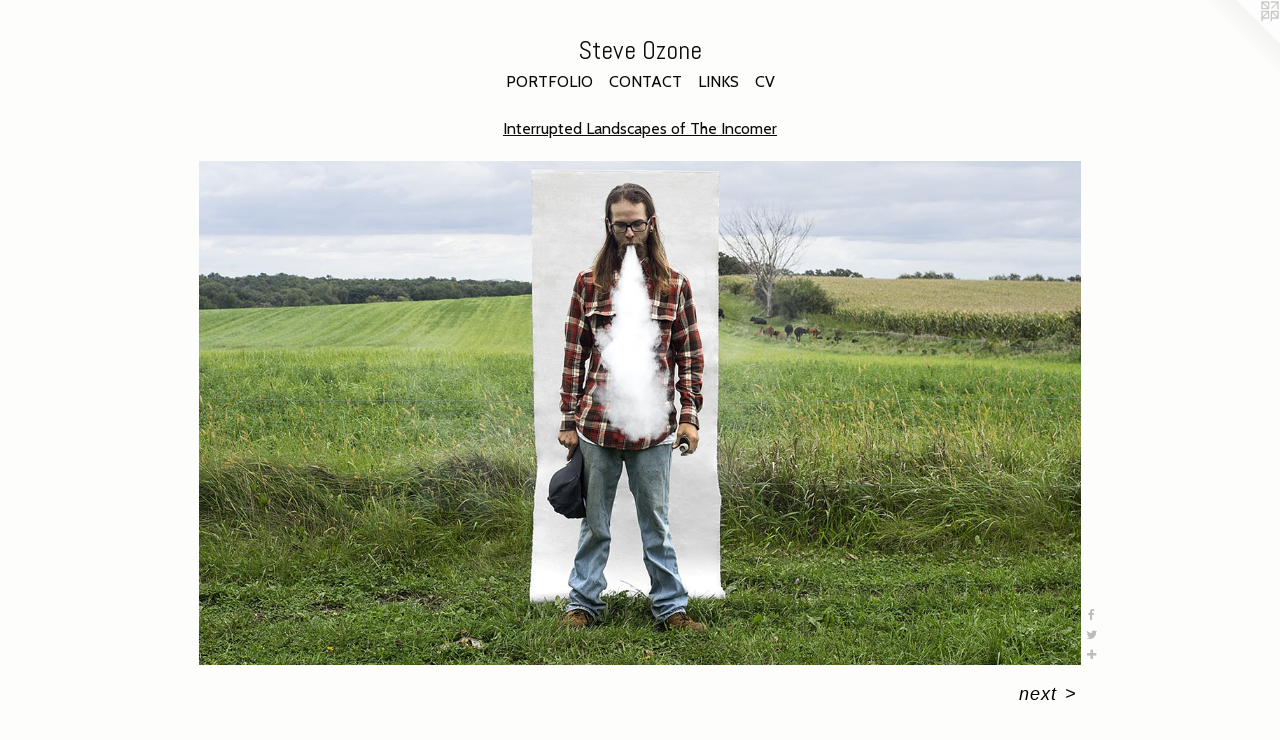

--- FILE ---
content_type: text/html;charset=utf-8
request_url: https://steveozone.com/artwork/4116148-Justin.html
body_size: 3586
content:
<!doctype html><html class="no-js a-image mobile-title-align--center has-mobile-menu-icon--left l-simple p-artwork has-page-nav mobile-menu-align--center has-wall-text "><head><meta charset="utf-8" /><meta content="IE=edge" http-equiv="X-UA-Compatible" /><meta http-equiv="X-OPP-Site-Id" content="49204" /><meta http-equiv="X-OPP-Revision" content="1108" /><meta http-equiv="X-OPP-Locke-Environment" content="production" /><meta http-equiv="X-OPP-Locke-Release" content="v0.0.141" /><title>Steve Ozone</title><link rel="canonical" href="https://steveozone.com/artwork/4116148-Justin.html" /><meta content="website" property="og:type" /><meta property="og:url" content="https://steveozone.com/artwork/4116148-Justin.html" /><meta property="og:title" content="Justin" /><meta content="width=device-width, initial-scale=1" name="viewport" /><link type="text/css" rel="stylesheet" href="//cdnjs.cloudflare.com/ajax/libs/normalize/3.0.2/normalize.min.css" /><link type="text/css" rel="stylesheet" media="only all" href="//maxcdn.bootstrapcdn.com/font-awesome/4.3.0/css/font-awesome.min.css" /><link type="text/css" rel="stylesheet" media="not all and (min-device-width: 600px) and (min-device-height: 600px)" href="/release/locke/production/v0.0.141/css/small.css" /><link type="text/css" rel="stylesheet" media="only all and (min-device-width: 600px) and (min-device-height: 600px)" href="/release/locke/production/v0.0.141/css/large-simple.css" /><link type="text/css" rel="stylesheet" media="not all and (min-device-width: 600px) and (min-device-height: 600px)" href="/r17644546030000001108/css/small-site.css" /><link type="text/css" rel="stylesheet" media="only all and (min-device-width: 600px) and (min-device-height: 600px)" href="/r17644546030000001108/css/large-site.css" /><link type="text/css" rel="stylesheet" media="only all and (min-device-width: 600px) and (min-device-height: 600px)" href="//fonts.googleapis.com/css?family=Abel:400" /><link type="text/css" rel="stylesheet" media="only all and (min-device-width: 600px) and (min-device-height: 600px)" href="//fonts.googleapis.com/css?family=Cabin:400" /><link type="text/css" rel="stylesheet" media="not all and (min-device-width: 600px) and (min-device-height: 600px)" href="//fonts.googleapis.com/css?family=Cabin:400&amp;text=MENUHomePORTFLICAKSV" /><link type="text/css" rel="stylesheet" media="not all and (min-device-width: 600px) and (min-device-height: 600px)" href="//fonts.googleapis.com/css?family=Abel:400&amp;text=Stev%20Ozon" /><script>window.OPP = window.OPP || {};
OPP.modernMQ = 'only all';
OPP.smallMQ = 'not all and (min-device-width: 600px) and (min-device-height: 600px)';
OPP.largeMQ = 'only all and (min-device-width: 600px) and (min-device-height: 600px)';
OPP.downURI = '/x/2/0/4/49204/.down';
OPP.gracePeriodURI = '/x/2/0/4/49204/.grace_period';
OPP.imgL = function (img) {
  !window.lazySizes && img.onerror();
};
OPP.imgE = function (img) {
  img.onerror = img.onload = null;
  img.src = img.getAttribute('data-src');
  //img.srcset = img.getAttribute('data-srcset');
};</script><script src="/release/locke/production/v0.0.141/js/modernizr.js"></script><script src="/release/locke/production/v0.0.141/js/masonry.js"></script><script src="/release/locke/production/v0.0.141/js/respimage.js"></script><script src="/release/locke/production/v0.0.141/js/ls.aspectratio.js"></script><script src="/release/locke/production/v0.0.141/js/lazysizes.js"></script><script src="/release/locke/production/v0.0.141/js/large.js"></script><script src="/release/locke/production/v0.0.141/js/hammer.js"></script><script>if (!Modernizr.mq('only all')) { document.write('<link type="text/css" rel="stylesheet" href="/release/locke/production/v0.0.141/css/minimal.css">') }</script><meta name="google-site-verification" content="hJ0O6z7CbUa7syPdrJaXBROtBE_vxUIGO5a9PnksasM" /><style>.media-max-width {
  display: block;
}

@media (min-height: 1567px) {

  .media-max-width {
    max-width: 1920.0px;
  }

}

@media (max-height: 1567px) {

  .media-max-width {
    max-width: 122.5159525979945vh;
  }

}</style><script>(function(i,s,o,g,r,a,m){i['GoogleAnalyticsObject']=r;i[r]=i[r]||function(){
(i[r].q=i[r].q||[]).push(arguments)},i[r].l=1*new Date();a=s.createElement(o),
m=s.getElementsByTagName(o)[0];a.async=1;a.src=g;m.parentNode.insertBefore(a,m)
})(window,document,'script','//www.google-analytics.com/analytics.js','ga');
ga('create', 'UA-38930924-1', 'auto');
ga('send', 'pageview');</script></head><body><a class=" logo hidden--small" href="http://otherpeoplespixels.com/ref/steveozone.com" title="Website by OtherPeoplesPixels" target="_blank"></a><header id="header"><a class=" site-title" href="/home.html"><span class=" site-title-text u-break-word">Steve Ozone</span><div class=" site-title-media"></div></a><a id="mobile-menu-icon" class="mobile-menu-icon hidden--no-js hidden--large"><svg viewBox="0 0 21 17" width="21" height="17" fill="currentColor"><rect x="0" y="0" width="21" height="3" rx="0"></rect><rect x="0" y="7" width="21" height="3" rx="0"></rect><rect x="0" y="14" width="21" height="3" rx="0"></rect></svg></a></header><nav class=" hidden--large"><ul class=" site-nav"><li class="nav-item nav-home "><a class="nav-link " href="/home.html">Home</a></li><li class="nav-item expanded nav-museum "><a class="nav-link " href="/section/351036.html">PORTFOLIO</a><ul><li class="nav-gallery nav-item expanded "><a class="nav-link " href="/section/505626-Portraits.html">Portraits</a></li><li class="nav-gallery nav-item expanded "><a class="nav-link " href="/section/351048-No%20Claim%3a%20Assimilation%2c%20Integration%2c%20Adaptation.html">No Claim: Assimilation, Integration, Adaptation</a></li><li class="nav-gallery nav-item expanded "><a class="nav-link " href="/section/516381-Weddings.html">Weddings</a></li><li class="nav-gallery nav-item expanded "><a class="nav-link " href="/section/506527-Minneapolis%2fSt%20Paul%20Silver%20Ramp%20Art%20Wall.html">Minneapolis/St Paul Silver Ramp Art Wall</a></li><li class="nav-gallery nav-item expanded "><a class="selected nav-link " href="/section/379904-Interrupted%20Landscapes%20of%20The%20Incomer.html">Interrupted Landscapes of The Incomer</a></li><li class="nav-gallery nav-item expanded "><a class="nav-link " href="/artwork/4923516-The%20Registry.html">The Registry, a documentary film</a></li></ul></li><li class="nav-item nav-contact "><a class="nav-link " href="/contact.html">CONTACT</a></li><li class="nav-links nav-item "><a class="nav-link " href="/links.html">LINKS</a></li><li class="nav-item nav-pdf1 "><a target="_blank" class="nav-link " href="//img-cache.oppcdn.com/fixed/49204/assets/ZoeCeAtqLRKRiblO.pdf">CV</a></li></ul></nav><div class=" content"><nav class=" hidden--small" id="nav"><header><a class=" site-title" href="/home.html"><span class=" site-title-text u-break-word">Steve Ozone</span><div class=" site-title-media"></div></a></header><ul class=" site-nav"><li class="nav-item nav-home "><a class="nav-link " href="/home.html">Home</a></li><li class="nav-item expanded nav-museum "><a class="nav-link " href="/section/351036.html">PORTFOLIO</a><ul><li class="nav-gallery nav-item expanded "><a class="nav-link " href="/section/505626-Portraits.html">Portraits</a></li><li class="nav-gallery nav-item expanded "><a class="nav-link " href="/section/351048-No%20Claim%3a%20Assimilation%2c%20Integration%2c%20Adaptation.html">No Claim: Assimilation, Integration, Adaptation</a></li><li class="nav-gallery nav-item expanded "><a class="nav-link " href="/section/516381-Weddings.html">Weddings</a></li><li class="nav-gallery nav-item expanded "><a class="nav-link " href="/section/506527-Minneapolis%2fSt%20Paul%20Silver%20Ramp%20Art%20Wall.html">Minneapolis/St Paul Silver Ramp Art Wall</a></li><li class="nav-gallery nav-item expanded "><a class="selected nav-link " href="/section/379904-Interrupted%20Landscapes%20of%20The%20Incomer.html">Interrupted Landscapes of The Incomer</a></li><li class="nav-gallery nav-item expanded "><a class="nav-link " href="/artwork/4923516-The%20Registry.html">The Registry, a documentary film</a></li></ul></li><li class="nav-item nav-contact "><a class="nav-link " href="/contact.html">CONTACT</a></li><li class="nav-links nav-item "><a class="nav-link " href="/links.html">LINKS</a></li><li class="nav-item nav-pdf1 "><a target="_blank" class="nav-link " href="//img-cache.oppcdn.com/fixed/49204/assets/ZoeCeAtqLRKRiblO.pdf">CV</a></li></ul><footer><div class=" copyright">© STEVE OZONE</div><div class=" credit"><a href="http://otherpeoplespixels.com/ref/steveozone.com" target="_blank">Website by OtherPeoplesPixels</a></div></footer></nav><main id="main"><div class=" page clearfix media-max-width"><h1 class="parent-title title"><a href="/section/351036.html" class="root title-segment hidden--small">PORTFOLIO</a><span class=" title-sep hidden--small"> &gt; </span><a class=" title-segment" href="/section/379904-Interrupted%20Landscapes%20of%20The%20Incomer.html">Interrupted Landscapes of The Incomer</a></h1><div class=" media-and-info"><div class=" page-media-wrapper media"><a class=" page-media u-spaceball" title="Justin" href="/artwork/4116146-Marvin.html" id="media"><img data-aspectratio="1920/1097" class="u-img " alt="Justin" src="//img-cache.oppcdn.com/fixed/49204/assets/IlKBTF98Y6ireHa4.jpg" srcset="//img-cache.oppcdn.com/img/v1.0/s:49204/t:QkxBTksrVEVYVCtIRVJF/p:12/g:tl/o:2.5/a:50/q:90/1920x1097-IlKBTF98Y6ireHa4.jpg/1920x1097/15d37bffd285f04caca32698f4b51491.jpg 1920w,
//img-cache.oppcdn.com/img/v1.0/s:49204/t:QkxBTksrVEVYVCtIRVJF/p:12/g:tl/o:2.5/a:50/q:90/1640x830-IlKBTF98Y6ireHa4.jpg/1452x830/3eb35b7de1aae803c8bdd084ea8a8610.jpg 1452w,
//img-cache.oppcdn.com/img/v1.0/s:49204/t:QkxBTksrVEVYVCtIRVJF/p:12/g:tl/o:2.5/a:50/q:90/1400x720-IlKBTF98Y6ireHa4.jpg/1260x720/c440b5c7a974e6b4645de4260e7f8916.jpg 1260w,
//img-cache.oppcdn.com/img/v1.0/s:49204/t:QkxBTksrVEVYVCtIRVJF/p:12/g:tl/o:2.5/a:50/q:90/1240x588-IlKBTF98Y6ireHa4.jpg/1029x588/b46125a8c01064dd921ed2515f272fd9.jpg 1029w,
//img-cache.oppcdn.com/img/v1.0/s:49204/t:QkxBTksrVEVYVCtIRVJF/p:12/g:tl/o:2.5/a:50/q:90/984x588-IlKBTF98Y6ireHa4.jpg/984x562/d3b194d3e706a9f003230d64cb171848.jpg 984w,
//img-cache.oppcdn.com/fixed/49204/assets/IlKBTF98Y6ireHa4.jpg 640w" sizes="(max-device-width: 599px) 100vw,
(max-device-height: 599px) 100vw,
(max-width: 640px) 640px,
(max-height: 365px) 640px,
(max-width: 984px) 984px,
(max-height: 562px) 984px,
(max-width: 1029px) 1029px,
(max-height: 588px) 1029px,
(max-width: 1260px) 1260px,
(max-height: 720px) 1260px,
(max-width: 1452px) 1452px,
(max-height: 830px) 1452px,
1920px" /></a><a class=" zoom-corner" style="display: none" id="zoom-corner"><span class=" zoom-icon fa fa-search-plus"></span></a><div class="share-buttons a2a_kit social-icons hidden--small" data-a2a-title="Justin" data-a2a-url="https://steveozone.com/artwork/4116148-Justin.html"><a class="u-img-link a2a_button_facebook share-button "><span class="facebook social-icon fa-facebook fa "></span></a><a class="u-img-link share-button a2a_button_twitter "><span class="twitter fa-twitter social-icon fa "></span></a><a target="_blank" class="u-img-link share-button a2a_dd " href="https://www.addtoany.com/share_save"><span class="social-icon share fa-plus fa "></span></a></div></div><div class=" info border-color"><div class=" wall-text border-color"><div class=" wt-item wt-title">Justin</div><div class=" wt-item wt-media">Archival Pigment Print</div><div class=" wt-item wt-dimensions">19"x27"</div><div class=" wt-item wt-date">2016</div></div><div class=" page-nav hidden--small border-color clearfix"><a class=" next" id="artwork-next" href="/artwork/4116146-Marvin.html"><span class=" m-hover-show">next</span> &gt;</a></div></div></div><div class="share-buttons a2a_kit social-icons hidden--large" data-a2a-title="Justin" data-a2a-url="https://steveozone.com/artwork/4116148-Justin.html"><a class="u-img-link a2a_button_facebook share-button "><span class="facebook social-icon fa-facebook fa "></span></a><a class="u-img-link share-button a2a_button_twitter "><span class="twitter fa-twitter social-icon fa "></span></a><a target="_blank" class="u-img-link share-button a2a_dd " href="https://www.addtoany.com/share_save"><span class="social-icon share fa-plus fa "></span></a></div></div></main></div><footer><div class=" copyright">© STEVE OZONE</div><div class=" credit"><a href="http://otherpeoplespixels.com/ref/steveozone.com" target="_blank">Website by OtherPeoplesPixels</a></div></footer><div class=" modal zoom-modal" style="display: none" id="zoom-modal"><style>@media (min-aspect-ratio: 1920/1097) {

  .zoom-media {
    width: auto;
    max-height: 1097px;
    height: 100%;
  }

}

@media (max-aspect-ratio: 1920/1097) {

  .zoom-media {
    height: auto;
    max-width: 1920px;
    width: 100%;
  }

}
@supports (object-fit: contain) {
  img.zoom-media {
    object-fit: contain;
    width: 100%;
    height: 100%;
    max-width: 1920px;
    max-height: 1097px;
  }
}</style><div class=" zoom-media-wrapper u-spaceball"><img onerror="OPP.imgE(this);" onload="OPP.imgL(this);" data-src="//img-cache.oppcdn.com/fixed/49204/assets/IlKBTF98Y6ireHa4.jpg" data-srcset="//img-cache.oppcdn.com/img/v1.0/s:49204/t:QkxBTksrVEVYVCtIRVJF/p:12/g:tl/o:2.5/a:50/q:90/1920x1097-IlKBTF98Y6ireHa4.jpg/1920x1097/15d37bffd285f04caca32698f4b51491.jpg 1920w,
//img-cache.oppcdn.com/img/v1.0/s:49204/t:QkxBTksrVEVYVCtIRVJF/p:12/g:tl/o:2.5/a:50/q:90/1640x830-IlKBTF98Y6ireHa4.jpg/1452x830/3eb35b7de1aae803c8bdd084ea8a8610.jpg 1452w,
//img-cache.oppcdn.com/img/v1.0/s:49204/t:QkxBTksrVEVYVCtIRVJF/p:12/g:tl/o:2.5/a:50/q:90/1400x720-IlKBTF98Y6ireHa4.jpg/1260x720/c440b5c7a974e6b4645de4260e7f8916.jpg 1260w,
//img-cache.oppcdn.com/img/v1.0/s:49204/t:QkxBTksrVEVYVCtIRVJF/p:12/g:tl/o:2.5/a:50/q:90/1240x588-IlKBTF98Y6ireHa4.jpg/1029x588/b46125a8c01064dd921ed2515f272fd9.jpg 1029w,
//img-cache.oppcdn.com/img/v1.0/s:49204/t:QkxBTksrVEVYVCtIRVJF/p:12/g:tl/o:2.5/a:50/q:90/984x588-IlKBTF98Y6ireHa4.jpg/984x562/d3b194d3e706a9f003230d64cb171848.jpg 984w,
//img-cache.oppcdn.com/fixed/49204/assets/IlKBTF98Y6ireHa4.jpg 640w" data-sizes="(max-device-width: 599px) 100vw,
(max-device-height: 599px) 100vw,
(max-width: 640px) 640px,
(max-height: 365px) 640px,
(max-width: 984px) 984px,
(max-height: 562px) 984px,
(max-width: 1029px) 1029px,
(max-height: 588px) 1029px,
(max-width: 1260px) 1260px,
(max-height: 720px) 1260px,
(max-width: 1452px) 1452px,
(max-height: 830px) 1452px,
1920px" class="zoom-media lazyload hidden--no-js " alt="Justin" /><noscript><img class="zoom-media " alt="Justin" src="//img-cache.oppcdn.com/fixed/49204/assets/IlKBTF98Y6ireHa4.jpg" /></noscript></div></div><div class=" offline"></div><script src="/release/locke/production/v0.0.141/js/small.js"></script><script src="/release/locke/production/v0.0.141/js/artwork.js"></script><script>var a2a_config = a2a_config || {};a2a_config.prioritize = ['facebook','twitter','linkedin','googleplus','pinterest','instagram','tumblr','share'];a2a_config.onclick = 1;(function(){  var a = document.createElement('script');  a.type = 'text/javascript'; a.async = true;  a.src = '//static.addtoany.com/menu/page.js';  document.getElementsByTagName('head')[0].appendChild(a);})();</script><script>window.oppa=window.oppa||function(){(oppa.q=oppa.q||[]).push(arguments)};oppa('config','pathname','production/v0.0.141/49204');oppa('set','g','true');oppa('set','l','simple');oppa('set','p','artwork');oppa('set','a','image');oppa('rect','m','media','');oppa('send');</script><script async="" src="/release/locke/production/v0.0.141/js/analytics.js"></script><script src="https://otherpeoplespixels.com/static/enable-preview.js"></script></body></html>

--- FILE ---
content_type: text/css;charset=utf-8
request_url: https://steveozone.com/r17644546030000001108/css/large-site.css
body_size: 475
content:
body {
  background-color: #fdfdfc;
  font-weight: normal;
  font-style: normal;
  font-family: "Verdana", "Geneva", sans-serif;
}

body {
  color: #000000;
}

main a {
  color: #0f0009;
}

main a:hover {
  text-decoration: underline;
  color: #420028;
}

main a:visited {
  color: #420028;
}

.site-title, .mobile-menu-icon {
  color: #0e0e10;
}

.site-nav, .mobile-menu-link, nav:before, nav:after {
  color: #080707;
}

.site-nav a {
  color: #080707;
}

.site-nav a:hover {
  text-decoration: none;
  color: #231f1f;
}

.site-nav a:visited {
  color: #080707;
}

.site-nav a.selected {
  color: #231f1f;
}

.site-nav:hover a.selected {
  color: #080707;
}

footer {
  color: #190010;
}

footer a {
  color: #0f0009;
}

footer a:hover {
  text-decoration: underline;
  color: #420028;
}

footer a:visited {
  color: #420028;
}

.title, .news-item-title, .flex-page-title {
  color: #0a0a0a;
}

.title a {
  color: #0a0a0a;
}

.title a:hover {
  text-decoration: none;
  color: #242424;
}

.title a:visited {
  color: #0a0a0a;
}

.hr, .hr-before:before, .hr-after:after, .hr-before--small:before, .hr-before--large:before, .hr-after--small:after, .hr-after--large:after {
  border-top-color: #666666;
}

.button {
  background: #0f0009;
  color: #fdfdfc;
}

.social-icon {
  background-color: #000000;
  color: #fdfdfc;
}

.welcome-modal {
  background-color: #FFFFFF;
}

.share-button .social-icon {
  color: #000000;
}

.site-title {
  font-family: "Abel", sans-serif;
  font-style: normal;
  font-weight: 400;
}

.site-nav {
  font-family: "Cabin", sans-serif;
  font-style: normal;
  font-weight: 400;
}

.section-title, .parent-title, .news-item-title, .link-name, .preview-placeholder, .preview-image, .flex-page-title {
  font-family: "Cabin", sans-serif;
  font-style: normal;
  font-weight: 400;
}

body {
  font-size: 18px;
}

.site-title {
  font-size: 26px;
}

.site-nav {
  font-size: 16px;
}

.title, .news-item-title, .link-name, .flex-page-title {
  font-size: 16px;
}

.border-color {
  border-color: hsla(0, 0%, 0%, 0.2);
}

.p-artwork .page-nav a {
  color: #000000;
}

.p-artwork .page-nav a:hover {
  text-decoration: none;
  color: #000000;
}

.p-artwork .page-nav a:visited {
  color: #000000;
}

.wordy {
  text-align: left;
}

--- FILE ---
content_type: text/css;charset=utf-8
request_url: https://steveozone.com/r17644546030000001108/css/small-site.css
body_size: 362
content:
body {
  background-color: #fdfdfc;
  font-weight: normal;
  font-style: normal;
  font-family: "Verdana", "Geneva", sans-serif;
}

body {
  color: #000000;
}

main a {
  color: #0f0009;
}

main a:hover {
  text-decoration: underline;
  color: #420028;
}

main a:visited {
  color: #420028;
}

.site-title, .mobile-menu-icon {
  color: #0e0e10;
}

.site-nav, .mobile-menu-link, nav:before, nav:after {
  color: #080707;
}

.site-nav a {
  color: #080707;
}

.site-nav a:hover {
  text-decoration: none;
  color: #231f1f;
}

.site-nav a:visited {
  color: #080707;
}

.site-nav a.selected {
  color: #231f1f;
}

.site-nav:hover a.selected {
  color: #080707;
}

footer {
  color: #190010;
}

footer a {
  color: #0f0009;
}

footer a:hover {
  text-decoration: underline;
  color: #420028;
}

footer a:visited {
  color: #420028;
}

.title, .news-item-title, .flex-page-title {
  color: #0a0a0a;
}

.title a {
  color: #0a0a0a;
}

.title a:hover {
  text-decoration: none;
  color: #242424;
}

.title a:visited {
  color: #0a0a0a;
}

.hr, .hr-before:before, .hr-after:after, .hr-before--small:before, .hr-before--large:before, .hr-after--small:after, .hr-after--large:after {
  border-top-color: #666666;
}

.button {
  background: #0f0009;
  color: #fdfdfc;
}

.social-icon {
  background-color: #000000;
  color: #fdfdfc;
}

.welcome-modal {
  background-color: #FFFFFF;
}

.site-title {
  font-family: "Abel", sans-serif;
  font-style: normal;
  font-weight: 400;
}

nav {
  font-family: "Cabin", sans-serif;
  font-style: normal;
  font-weight: 400;
}

.wordy {
  text-align: left;
}

.site-title {
  font-size: 2.3125rem;
}

footer .credit a {
  color: #000000;
}

--- FILE ---
content_type: text/css; charset=utf-8
request_url: https://fonts.googleapis.com/css?family=Cabin:400&text=MENUHomePORTFLICAKSV
body_size: -414
content:
@font-face {
  font-family: 'Cabin';
  font-style: normal;
  font-weight: 400;
  font-stretch: 100%;
  src: url(https://fonts.gstatic.com/l/font?kit=u-4X0qWljRw-PfU81xCKCpdpbgZJl6XFpfEd7eA9BIxxkV2EL7Svxm7qG_ufE63-7B_qr2unWypFQy-jdqGEBdqr&skey=d53a2c61c6b52b74&v=v35) format('woff2');
}


--- FILE ---
content_type: text/css; charset=utf-8
request_url: https://fonts.googleapis.com/css?family=Abel:400&text=Stev%20Ozon
body_size: -475
content:
@font-face {
  font-family: 'Abel';
  font-style: normal;
  font-weight: 400;
  src: url(https://fonts.gstatic.com/l/font?kit=MwQ5bhbm2POE6V1LOpp7gmofwuIrwxXJOgw&skey=bf47258294911e6d&v=v18) format('woff2');
}


--- FILE ---
content_type: text/plain
request_url: https://www.google-analytics.com/j/collect?v=1&_v=j102&a=1453186437&t=pageview&_s=1&dl=https%3A%2F%2Fsteveozone.com%2Fartwork%2F4116148-Justin.html&ul=en-us%40posix&dt=Steve%20Ozone&sr=1280x720&vp=1280x720&_u=IEBAAEABAAAAACAAI~&jid=1417071991&gjid=1307095453&cid=621608787.1769876340&tid=UA-38930924-1&_gid=828117104.1769876340&_r=1&_slc=1&z=545486440
body_size: -450
content:
2,cG-KHYM1XCZGN